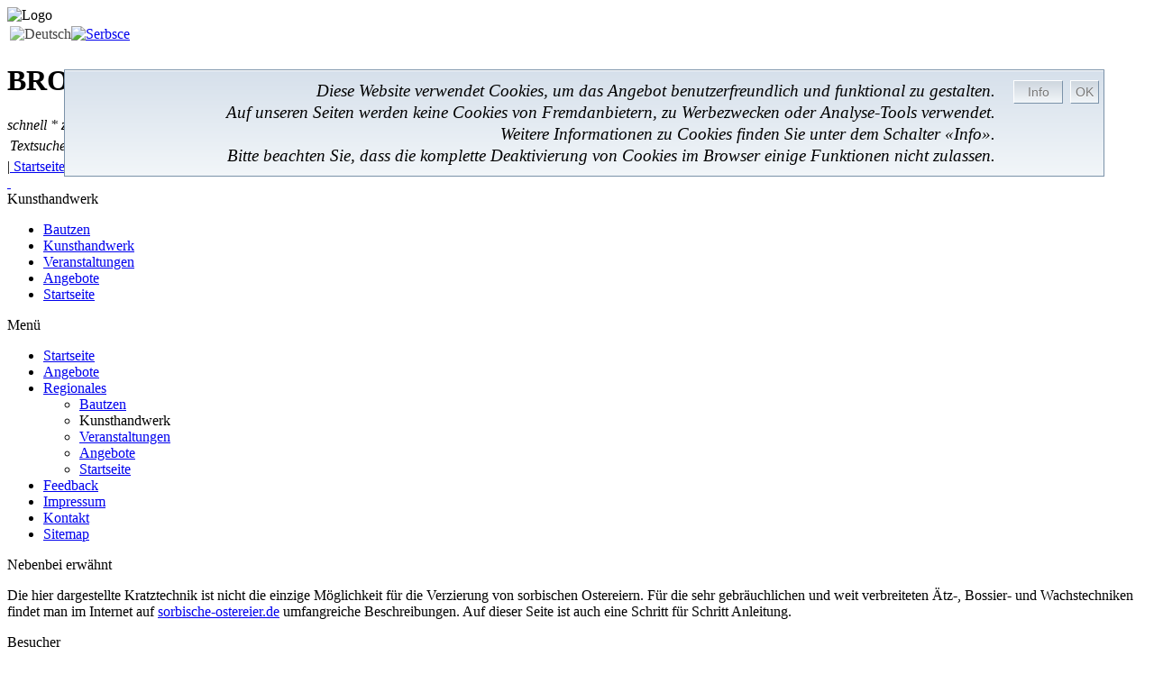

--- FILE ---
content_type: text/html; charset=UTF-8
request_url: https://www.brom-online.de/objects/regionales/kunsthandwerk.php?bc_9832_session_id=3be5e61919a4cec997d7883dd38a32bf
body_size: 6961
content:
<!DOCTYPE html>
<html>
<head><link rel="SHORTCUT ICON" href="/templates/brom_online/favicon.ico" />
  <title>BROM-Service * Online - Regionales Kunsthandwerk - Verzieren von Ostereiern - Sachsen, Oberlausitz, Bautzen</title>
    <meta http-equiv="Content-Type" content="text/html; charset=utf-8" />
  <meta http-equiv="content-language" content="de" />
  <meta name="description" content="Sachsen, Oberlausitz, Bautzen, Handarbeit - Kunsthandwerk - Verzierung von Ostereiern." />
  <meta name="keywords" content="Sachsen, Oberlausitz, Bautzen, Ostereier, Kunsthandwerk, Handarbeit" />
  <meta name="COPYRIGHT" content="Copyright 2026 All rights reserved. (https://www.brom-online.de)" />
  <meta name="RESOURCE-TYPE" content="DOCUMENT" />
  <meta name="DISTRIBUTION" content="GLOBAL" />
  <meta name="AUTHOR" content="BROM-Service * Online" />
  <meta name="RATING" content="GENERAL" />
  <meta name="REVISIT-AFTER" content="1 DAYS" />
  <!-- **** layout and color stylesheet **** -->
  <link disabled id="ssheetM" rel="stylesheet" type="text/css" href="/templates/brom_online/styles/mobsite.css?v=202601232301" />
<link disabled id="ssheetMC" rel="stylesheet" type="text/css" href="/templates/brom_online/styles/color02.css?v=202601232301" />
<link id="ssheetN" rel="stylesheet" type="text/css" href="/templates/brom_online/styles/site.css?v=202601232301" />
<link id="ssheetNC" rel="stylesheet" type="text/css" href="/templates/brom_online/styles/color01.css?v=202601232301" />
  <!-- **** fonts/text layout stylesheet **** -->
  <link rel="stylesheet" type="text/css" href="/templates/brom_online/styles/font01.css" />
<script type="text/javascript">
var URL = '';
var BC_URL = '';
var TEMPLATE_DIR = '/templates/brom_online';
</script>
<script src="/lib/include/jquery/jquery-min.js?v=191" type="text/javascript"></script>
<script src="/lib/include/jquery/jquery-ui-min.js?v=1101" type="text/javascript"></script>
<script src="/lib/include/jquery/jquery-insert.js" type="text/javascript"></script>
<script src="/lib/include/jquery/jquery_api.js?v=4.354" type="text/javascript"></script>
<script src="/modules/slide_gallery/jssor/js/jssor.slider.mini.js" type="text/javascript"></script>
<script type="text/javascript">var jssorloaded = true;</script>
<script src="/modules/scroller/jquery.simplyscroll.min.js" type="text/javascript"></script>
<script type="text/javascript">var scrollerloaded = true;</script>
<script src="/templates/brom_online/jquery_frontend.js?v=2022091209" type="text/javascript"></script>
<link href="/modules/languages/frontend.css?v=2022092907" rel="stylesheet" type="text/css" media="screen">

<script type="text/javascript" src="/modules/output_filter/js/mdcr.js"></script>


<link rel="stylesheet" type="text/css" href="/modules/forms/frontend.css" media="screen" />

<link rel="stylesheet" type="text/css" href="/modules/visitcounter/frontend.css" />
</head>
<body>
<!-- BEGINN MAINBOX -->
<div id="mainBox">
<!-- BEGINN HEADERBOX -->
  <div id="headerBox">
    <!--HERE INPUT THE LOGO (200x100 pixel)-->
    <div id="logo">
      <img src="/templates/brom_online/images/logo.gif" width="100%" alt="Logo" border="0" />
    </div>
    <!--HERE INPUT THE LANGUAGES-->
    <div id="lang"><script type="text/javascript">
var mouseY = 20
$(document).mousemove(function(e){ mouseY = e.pageY; }).mouseover();
$(document).ready(function(){  var curroffsettop = ($(document).scrollTop() + 20);
  $("#printBox").css("top",curroffsettop + "px");
  $(document).on("scroll",(function(){
    var curroffsettop = $(document).scrollTop()+20;
    $("#printBox").css("top",curroffsettop + "px");
  }));
});
function openWin(f,t){  $("#printBox").show().focus().resizable().draggable();
  $("#wintitle").text(t);
  $("#printWin").attr("src",f);
}
function closeBox(){$("#printBox").hide();}
</script>
<div id="printBox" class="ui-widget-content" style="display:none;position:absolute;z-index:999;top:10px;left:10px;width:750px;height:630px;min-height:400px;padding-bottom:20px;background-color:lightgray;border:5px groove lightgray;box-shadow: 5px 10px 10px #888888;">
<div style="width:99%;height:3%;min-height:20px;cursor:move;border-bottom:1px solid gray;background-color:lightgray;text-align:ridht;padding-right:1%;">
<span id="wintitle" style="text-align:left;"></span>
<span style="float:right;text-align:right;cursor:pointer;" onclick="closeBox();">Schliessen&nbsp;
<span style="text-align:right;cursor:pointer;font-wight:bold;padding:1px;" onmouseover="$(this).css({'background-color':'red','color':'white'});" onmouseout="$(this).css({'background-color':'','color':''});" onclick="closeBox();"> X</span></span></div>
<iframe id="printWin" style="width:100%;height:95%;border:none;background-color:#ffffff;"></iframe><br />
</div>
<a id="bc_section_29" name="bc_section_29"></a>  <table width="100%" class="lang_table"><tr><td>
  <img src="/modules/languages/icons/optDE.png" alt="Deutsch" border="0" style="opacity:.75;filter:alpha(opacity=75);-moz-opacity:.75;" title="Aktuelle Ansicht" /><a href="/objects/regionales/kunsthandwerk.php?lang=SB&amp;bc_9832_session_id=3be5e61919a4cec997d7883dd38a32bf&amp;bc_9832_session_id=3be5e61919a4cec997d7883dd38a32bf" title="Serbsce"><img src="/modules/languages/icons/optSB.png" alt="Serbsce" border="0" /></a>   </td></tr></table>
  </div>    <!--HERE INPUT THE TITLE-->
    <h1>
      BROM-Service * <span class="lastword">Online</span>    </h1>
    <!--HERE INPUT THE SLOGAN (like Page-Header)-->
    <dfn>
    schnell * zuverl&auml;ssig * kosteng&uuml;nstig<style>
#cookieinfo a {color:#000; text-decoration:none;}
#cookieinfo a:hover {text-decoration:underline;}
#cookieinfo div {padding:10px; padding-right:120px;}
#cookieinfo {
outline: 1px solid #7b92a9;text-align:right;border-top:1px solid #fff;background: #d6e0eb;
background: -moz-linear-gradient(top, #d6e0eb 0%, #f2f6f9 100%);
background: -webkit-gradient(linear, left top, left bottom, color-stop(0%,#d6e0eb), color-stop(100%,#f2f6f9));
background: -webkit-linear-gradient(top, #d6e0eb 0%,#f2f6f9 100%);
background: -o-linear-gradient(top, #d6e0eb 0%,#f2f6f9 100%);
background: -ms-linear-gradient(top, #d6e0eb 0%,#f2f6f9 100%);
background: linear-gradient(to bottom, #d6e0eb 0%,#f2f6f9 100%);
filter: progid:DXImageTransform.Microsoft.gradient(   startColorstr='#d6e0eb', endColorstr='#f2f6f9',GradientType=0 );
position: fixed;top:2%;z-index:999;margin:5%;width:90%;font-size:1.2em;line-height:1.3em;
}
#cookieinfoCloser, #cookieinfoInfo {
color: #777;font: 14px/100% arial, sans-serif;
text-shadow: 0 1px 0 #fff;top: 10px;cursor:pointer;
border-top:1px solid white;border-left:1px solid white;border-bottom:1px solid #7b92a9;border-right:1px solid #7b92a9;
padding:5px;background: #ced6df;
text-decoration: none;
background: -moz-linear-gradient(top, #ced6df0%, #f2f6f9 100%);
background: -webkit-gradient(linear, left top, left bottom, color-stop(0%,#ced6df), color-stop(100%,#f2f6f9));
background: -webkit-linear-gradient(top, #ced6df0%,#f2f6f9 100%);
background: -o-linear-gradient(top, #ced6df0%,#f2f6f9 100%);
background: -ms-linear-gradient(top, #ced6df0%,#f2f6f9 100%);
background: linear-gradient(to bottom, #ced6df0%,#f2f6f9 100%);
filter: progid:DXImageTransform.Microsoft.gradient(    startColorstr='#ced6df', endColorstr='#f2f6f9',GradientType=0 );
}
#cookieinfoInfo {position: absolute;right: 45px;width:55px;}
#cookieinfoCloser {position: absolute;right: 5px;}
#cookieinfoCloser:hover {border-bottom:1px solid white; border-right:1px solid white; border-top:1px solid #7b92a9; border-left:1px solid #7b92a9;}
</style>
<div id="cookieinfo"><div>
<span>Diese Website verwendet Cookies, um das Angebot benutzerfreundlich und funktional zu gestalten.<br />Auf unseren Seiten werden keine Cookies von Fremdanbietern, zu Werbezwecken oder Analyse-Tools verwendet.<br  />Weitere Informationen zu Cookies finden Sie unter dem Schalter &laquo;Info&raquo;.<br />Bitte beachten Sie, dass die komplette Deaktivierung von Cookies im Browser einige Funktionen nicht zulassen.</span>
<input type="button" id="cookieinfoInfo" value="Info" onclick="window.location='/objects/impressum/datenschutz.php';" title="Mehr zum Datenschutz." /></div>
<input type="button" value="OK" id="cookieinfoCloser" onclick="document.cookie = 'hidecookieinfo=1;path=/';$('#cookieinfo').slideUp()" />
</div>
<script type="text/javascript">
if(document.cookie.indexOf("hidecookieinfo=1") != -1){
  $("#cookieinfo").hide();
}
else{
  $("#cookieinfo").prependTo("body").hide();
  $("#cookieinfo").show("slow");
  $("#cookieinfoCloser").show();
};
</script>
<span class="searchform"><script type="text/javascript">
$(document).ready(function(){
  var bw = $(window).width();
  if($("#searchform").parent().css("float") == "right"){
    $("#searchform").css("float","right");
    $(".field_label").css("text-align","right");
    $(".field_field").css("text-align","right");
  }
  set_search_labels(bw);
  $(window).resize(function(){
    bw = $(window).width();
    set_search_labels(bw);
  });
});
function set_search_labels(w){
  var $inputControl = $(".labelinside>input, .labelinside>textarea");
  $inputControl.each(function (index, domElement){
    if ($(this).parent().css("display") == "inline"){ $(this).parent().css("display", "inline-block"); }
    if (!$(this).val()){ $(this).parent().children("label").show(); }
  });
  $inputControl.bind("keydown", function(event){ $(this).parent().children("label").hide(); });
  $inputControl.bind("blur", function(event){
    if (!$(this).val() && w < 1100){ $(this).parent().children("label").show(); }
    else{ $(this).parent().children("label").hide(); }
  });
  if(w < 1100){
    $(".field_label").hide();
    $("label.labelinside").show();
  }
  else{
    $(".field_label").show();
    $(".labelinside label, label.labelinside").hide();
  }
};
</script>
<form id="searchform" name="searchform" action="/objects/index.php" method="post"><input type="hidden" name="bc_9832_session_id" value="3be5e61919a4cec997d7883dd38a32bf" />
<input type="hidden" name="object_filter" value="" />
<input type="hidden" name="template" value="brom_online" />
<table class="form_table">
<tr><td class="field_label" style="width:40%;vertical-align:middle;">Textsuche:</td>
<td class="field_field" style="width:50%;vertical-align:middle;">
<div class="labelinside">
<label for="searchtext">Textsuche</label>
<input class="textfield" style="vertical-align:middle;" type="text" id="searchtext" name="searchtext" value="" />
</div>
</td><td class="field_field" style="width:10%";>
<button type="submit" name="searchproject"><img src="/templates/brom_online/icons/search_16.png" alt="Suche" hight="16" width="16" alt="" title="Suche" /></button>
</td></tr></table>
</form>
</span>    </dfn>
  </div>
<!-- END HEADERBOX -->
<!-- BEGINN TOP-MENU -->
  <div style="clear:both;"></div>
  <div id="topMenu">
    <!-- **** INSERT LINKS HERE **** -->
    |<span><a href="/objects/startseite.php?bc_9832_session_id=3be5e61919a4cec997d7883dd38a32bf" target="_top" title="Startseite" class="menu-expand menu-default menu-first"> Startseite </a>    </span>
    |<span><a href="/objects/angebote.php?bc_9832_session_id=3be5e61919a4cec997d7883dd38a32bf" target="_top" title="Angebote" class="menu-expand menu-default"> Angebote </a>    </span>
    |<span><a href="/objects/regionales.php?bc_9832_session_id=3be5e61919a4cec997d7883dd38a32bf" target="_top" title="Regionales" class="menu-expand menu-parent menu-default"> Regionales </a>    </span>
    |<span><a href="/objects/feedback.php?bc_9832_session_id=3be5e61919a4cec997d7883dd38a32bf" target="_top" title="Feedback" class="menu-default menu-last"> Feedback </a> |    </span>  </div>
<!-- END TOP-MENU -->

<!-- BEGINN CONTENTBOX FOR ALL CONTENTS -->
  <div id="contentBox">
<!--BEGINN LEFT-SIDEBAR-->
    <div id="leftsidebar"><div id="hideButtonL"><a name="hideblock" href="#" title="verstecken">&nbsp;</a></div>
<!-- HERE ARE THE CHILD-MENU -->
          <div class="sbcontent">
<!-- INSERT TITLE HERE -->
        <div class="sbiTitle">
          Kunsthandwerk        </div>
        <div class="sbmenu">
          <ul class="menu-top">
    <li class="menu-sibling menu-default menu-first"><a href="/objects/regionales/bautzen.php?bc_9832_session_id=3be5e61919a4cec997d7883dd38a32bf" target="_top" title="Die Stadt Bautzen">Bautzen</a></li>    
    <li class="menu-current"><a href="/objects/regionales/kunsthandwerk.php?bc_9832_session_id=3be5e61919a4cec997d7883dd38a32bf" target="_top" title="Regionales Kunsthandwerk - Verzieren von Ostereiern">Kunsthandwerk</a></li>    
    <li class="menu-sibling menu-default"><a href="/objects/regionales/veranstaltungen.php?bc_9832_session_id=3be5e61919a4cec997d7883dd38a32bf" target="_top" title="Veranstaltungen">Veranstaltungen</a></li>    
    <li class="menu-sibling menu-default"><a href="/objects/regionales/angebote.php?bc_9832_session_id=3be5e61919a4cec997d7883dd38a32bf" target="_top" title="Angebote">Angebote</a></li>    
    <li class="menu-sibling menu-default menu-last"><a href="/objects/regionales/startseite.php?bc_9832_session_id=3be5e61919a4cec997d7883dd38a32bf" target="_top" title="Startseite">Startseite</a></li>    
 </ul>        </div>
      </div>
          <div class="sbcontent_mobile">
        <div class="sbiTitle_mobile">Men&uuml;</div>
         <div class="sbmenu_mobile">
          <ul class="menu-top">
    <li class="menu-expand menu-default menu-first"><a href="/objects/startseite.php?bc_9832_session_id=3be5e61919a4cec997d7883dd38a32bf" target="_top" title="Startseite">Startseite</a></li>
    
    <li class="menu-expand menu-default"><a href="/objects/angebote.php?bc_9832_session_id=3be5e61919a4cec997d7883dd38a32bf" target="_top" title="Angebote">Angebote</a></li>
    
    <li class="menu-expand menu-parent menu-default"><a href="/objects/regionales.php?bc_9832_session_id=3be5e61919a4cec997d7883dd38a32bf" target="_top" title="Regionales">Regionales</a></li>
     <ul class="">
        <li class="menu-sibling menu-default menu-first"><a href="/objects/regionales/bautzen.php?bc_9832_session_id=3be5e61919a4cec997d7883dd38a32bf" target="_top" title="Die Stadt Bautzen">Bautzen</a></li>        
        <li class="menu-current"><span>Kunsthandwerk</span></li>        
        <li class="menu-sibling menu-default"><a href="/objects/regionales/veranstaltungen.php?bc_9832_session_id=3be5e61919a4cec997d7883dd38a32bf" target="_top" title="Veranstaltungen">Veranstaltungen</a></li>        
        <li class="menu-sibling menu-default"><a href="/objects/regionales/angebote.php?bc_9832_session_id=3be5e61919a4cec997d7883dd38a32bf" target="_top" title="Angebote">Angebote</a></li>        
        <li class="menu-sibling menu-default menu-last"><a href="/objects/regionales/startseite.php?bc_9832_session_id=3be5e61919a4cec997d7883dd38a32bf" target="_top" title="Startseite">Startseite</a></li>        
     </ul>
    
    <li class="menu-default"><a href="/objects/feedback.php?bc_9832_session_id=3be5e61919a4cec997d7883dd38a32bf" target="_top" title="Feedback">Feedback</a></li>    
    <li class="menu-expand menu-default"><a href="/objects/impressum.php?bc_9832_session_id=3be5e61919a4cec997d7883dd38a32bf" target="_top" title="Impressum">Impressum</a></li>
    
    <li class="menu-default"><a href="/objects/kontakt.php?bc_9832_session_id=3be5e61919a4cec997d7883dd38a32bf" target="_top" title="Kontakt">Kontakt</a></li>    
    <li class="menu-default menu-last"><a href="/objects/sitemap.php?bc_9832_session_id=3be5e61919a4cec997d7883dd38a32bf" target="_top" title="Seiten-Inhalt">Sitemap</a></li>    
 </ul>        </div>
      </div>
    <!-- END OF MENU -->

<!-- BEGINN SBICONTENT NEXT - SHOW ONLY IS INCLUDING LEFT BOX 1 -->
<!-- The Left-Sidebar-Box inserts here (only content, not title) -->
            <div class="sbcontent">
        <div class="sbiTitle"><a id="bc_section_32" name="Info_Kunst"></a>Nebenbei erw&auml;hnt</div>        <div class="sbicontent">
<p>Die hier dar&shy;gestell&shy;te Kratz&shy;technik ist nicht die ein&shy;zige M&ouml;glich&shy;keit f&uuml;r die Ver&shy;zierung von sor&shy;bischen Oster&shy;eiern. F&uuml;r die sehr gebr&auml;uch&shy;lichen und weit ver&shy;brei&shy;te&shy;ten &Auml;tz-, Bossier- und Wachs&shy;techni&shy;ken findet man im Inter&shy;net auf <a target="_blank" href="http://www.sorbische-ostereier.de">sorbische-ostereier.de</a> um&shy;fang&shy;reiche Be&shy;schrei&shy;bungen. Auf dieser Seite ist auch eine Schritt f&uuml;r Schritt Anleitung.</p></div>
      </div>
      <!-- END SBICONTENT-->

<!-- BEGINN LOGOUT IF IS SET -->
      <!-- END OF LOGIN -->

<!-- BEGINN SBICONTENT NEXT - SHOW ONLY IS INCLUDING LEFT BOX 2 OR SHOW WETHERBOX-->
<!-- The Left-Sidebar-Box inserts here (only content, not title) -->
      <!-- END SBICONTENT-->

<!-- BEGINN SBICONTENT NEXT - VISITOR COUNTER-->
      <div class="sbcontent">
        <div class="sbiTitle">Besucher</div>
        <div class="sbicontent">
            <table class="defcounter" align="center"><tr><td> <img src="/modules/visitcounter/render.php?counttxt=05883564&amp;fontcolor=9999ff&amp;transcolor=ffffff" alt="counter" /> </td></tr></table><!--        <img width="150" src="/tinc?key=mgdkXIiB"> / OLD -->
        </div>
      </div>
<!-- END SBICONTENT-->

<!-- BEGINN SBICONTENT LAST MODIFIED -->
            <div class="sbcontent">
<!-- We input the site-modified function without title -->
        <div class="sbicontent">
        Letzte Aktualisierung Do, 08.05.2025        </div>
      </div>
<!-- END SBICONTENT LAST MODIFIED -->
     
    </div>
<!--END LEFT SIDEBAR-->

<!--BEGINN LEFT-SIDEBAR 2 (Speciels) HERE -->
        <div id="leftsidebar">
      <div class="sbcontent">
        <div class="sbiTitle">
          &nbsp;        </div>
        <div class="sbicontent"><a id="bc_section_31" name="Text_zu_Grafik_Kunst"></a>&nbsp;<img src="/modules/font_to_grafic/rendfont.php?bc_9832_session_id=3be5e61919a4cec997d7883dd38a32bf&amp;ftg=kw25p75v" border="0" alt="Verzierung von Ostereiern" /></div>
      </div>
    </div>
    <!--END LEFT SIDEBAR 2-->

<!--BEGINN RIGHT-SIDEBAR-->

<!-- BEGINN SBICONTENT FIRST - SHOW ONLY IS INCLUDING RIGHT BOX 1 -->
      <!--END RIGHT SIDEBAR-->

<!--BEGINN CONTENT-->

    <div id="content">
      <div class="pageTitle">
      <div id="showButtonL"><a name="showblock" href="#" title="zeigen">&nbsp;</a></div>
      Regionales Kunsthandwerk - Verzieren von Ostereiern      <div id="showButtonR"><a name="showblock" href="#" title="zeigen">&nbsp;</a></div>
      </div>
      <div class="pageContent">
      <!-- **** INSERT PAGE CONTENT HERE **** -->
        <a id="bc_section_30" name="Text_Kunst"></a><p><img alt="" name="oster2" src="/media/service/oster2.jpg" style="border-width: 0px; border-style: solid; margin: 5px 10px; float: right; width: 200px; height: 149px;" />Eine f&uuml;r unsere Region typische Hand&shy;arbeit, die jedes Jahr zu Ostern die Touristen ins Staunen ver&shy;setzt, ist das Ver&shy;zieren von Oster&shy;eiern.</p>
<p>Aber nicht nur zu Ostern sind unsere in tra&shy;di&shy;tionel&shy;ler Kratz&shy;technik ver&shy;zierten klei&shy;nen Kunst&shy;werke zu bekommen. Bei dieser Technik werden die ausgeblasen Eier ein&shy;gef&auml;rbt, um sp&auml;&shy;ter mit einem spitz-harten Ge&shy;gen&shy;stand (Nadel, Messer o.&nbsp;&auml;.) das Muster durch Ab&shy;kratzen der Farbe herzustellen.</p>
<p><img alt="" name="oster1" src="/media/service/oster1.jpg" style="border-width: 0px; border-style: solid; margin: 5px 10px; float: left; width: 200px; height: 149px;" />Da bei der Gravur ein st&auml;ndiger Druck auf das Ei aus&shy;ge&uuml;bt wird, ist eine &Uuml;ber&shy;pr&uuml;fung der Eischale vor der Arbeit sehr wichtig. Ebenso er&shy;for&shy;der&shy;lich ist zeichnerische Begabung und k&uuml;nstlerische Fertigkeit. Ein Zeit&shy;auf&shy;wand von 3 bis 5 Stunden pro Ei ist keine Sel&shy;ten&shy;heit, wenn der&shy;ar&shy;tige Muster ent&shy;stehen sol&shy;len, wie sie hier dar&shy;ge&shy;stellt sind.</p>
<p><a href="/objects/impressum/kontakt.php?bc_9832_session_id=3be5e61919a4cec997d7883dd38a32bf"><img alt="" name="brief" src="/media/letter.jpg" style="border-width: 0px; border-style: solid; margin: 10px; float: right; width: 80px; height: 37px;" /></a>F&uuml;r Fragen zu dieser traditionellen Technik oder Bestellung von Ostereiern nehmen Sie doch einfach <a href="/objects/impressum/kontakt.php?bc_9832_session_id=3be5e61919a4cec997d7883dd38a32bf">Kontakt</a> zu uns auf ...</p>
      </div>
<!--HERE ARE THE LEFT SIDEBAR BOX FOR MOBILE -->
    <div id="lsb_mobile"><div style="width:98%;"><div class="sbcontent_mobile">
<div class="sbiTitle"><a id="bc_section_32" name="Info_Kunst"></a>Nebenbei erw&auml;hnt</div><div class="sbicontent">
<p>Die hier dar&shy;gestell&shy;te Kratz&shy;technik ist nicht die ein&shy;zige M&ouml;glich&shy;keit f&uuml;r die Ver&shy;zierung von sor&shy;bischen Oster&shy;eiern. F&uuml;r die sehr gebr&auml;uch&shy;lichen und weit ver&shy;brei&shy;te&shy;ten &Auml;tz-, Bossier- und Wachs&shy;techni&shy;ken findet man im Inter&shy;net auf <a target="_blank" href="http://www.sorbische-ostereier.de">sorbische-ostereier.de</a> um&shy;fang&shy;reiche Be&shy;schrei&shy;bungen. Auf dieser Seite ist auch eine Schritt f&uuml;r Schritt Anleitung.</p></div></div></div>
<div style="clear:both;"></div><div class="sbcontent_mobile" style="width:48%;float:left;">
  <div class="sbiTitle">Besucher</div><table class="defcounter" align="center"><tr><td> <img src="/modules/visitcounter/render.php?counttxt=05883564&amp;fontcolor=9999ff&amp;transcolor=ffffff" alt="counter" /> </td></tr></table>  <div class="sbicontent"></div>
</div>
<div class="sbcontent_mobile" style="width:48%;float:right;">
Letzte Aktualisierung Do, 08.05.2025  <div class="sbicontent"></div>
</div>
</div>
    </div>
<!-- END CONTENT -->

<!--END CONTENTS AND CLEAR THE FLOATS -->
    <div style="clear:both;"></div>
  </div>
<!-- END CONTENTBOX -->

<!-- BEGINN FOOTER HERE -->
  <div id="footer">
    <hr />&copy; 2026 by BROM-Service - Zur Zeit 15 Besucher online
<!--
PROFI version registered for: BROM-Service Powered by BelCal&reg; Version 4.35  &copy; by BROM-Service 2007-2026
-->
<!-- BEGINN BOTTOM-MENU -->
      <div class="bottomMenu">
<!-- **** INSERT LINKS HERE **** -->
    <span> <a href="/objects/impressum.php?bc_9832_session_id=3be5e61919a4cec997d7883dd38a32bf" target="_top" title="Impressum">Impressum</a> |    </span>
    <span> <a href="/objects/kontakt.php?bc_9832_session_id=3be5e61919a4cec997d7883dd38a32bf" target="_top" title="Kontakt">Kontakt</a> |    </span>
    <span> <a href="/objects/sitemap.php?bc_9832_session_id=3be5e61919a4cec997d7883dd38a32bf" target="_top" title="Seiten-Inhalt">Sitemap</a>    </span>      </div>
<!-- END BOTTOM-MENU -->
<!-- **** IF NOT LOGIN-BOX - SHOW LOGIN/LOGOUT AS GRAFIC HERE **** -->
          <div class="loginImage">
        | <a href="/admin/login/?bc_9832_session_id=3be5e61919a4cec997d7883dd38a32bf" target="_self">
        <img src="/templates/brom_online/images/login.png" alt="Login"             width="16" border="0" /></a>
      </div>
        <div style="clear:both;"></div>
  </div>
<!-- END FOOTER -->

  <div style="clear:both;"></div>
</div>
<!-- END MAINBOX -->
</body>
</html>